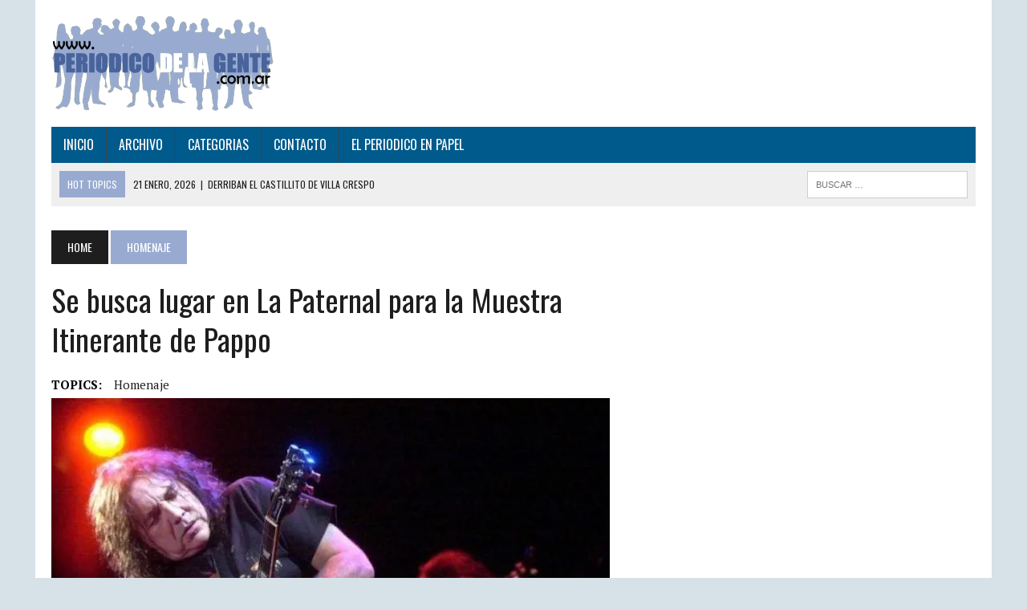

--- FILE ---
content_type: text/html; charset=UTF-8
request_url: http://www.periodicodelagente.com.ar/2018/11/se-busca-lugar-en-la-paternal-para-la-muestra-itinerante-de-pappo/
body_size: 13914
content:
<!DOCTYPE html>
<html class="no-js" lang="es">
<head>
<meta charset="UTF-8">
<meta name="viewport" content="width=device-width, initial-scale=1.0">
<link rel="profile" href="http://gmpg.org/xfn/11" />
<title>Se busca lugar en La Paternal para la Muestra Itinerante de Pappo</title>
<meta name='robots' content='max-image-preview:large' />
	<style>img:is([sizes="auto" i], [sizes^="auto," i]) { contain-intrinsic-size: 3000px 1500px }</style>
	<link rel='dns-prefetch' href='//stats.wp.com' />
<link rel='dns-prefetch' href='//fonts.googleapis.com' />
<link rel='dns-prefetch' href='//v0.wordpress.com' />
<link rel='preconnect' href='//i0.wp.com' />
<link rel='preconnect' href='//c0.wp.com' />
<link rel="alternate" type="application/rss+xml" title=" &raquo; Feed" href="https://www.periodicodelagente.com.ar/feed/" />
<link rel="alternate" type="application/rss+xml" title=" &raquo; Feed de los comentarios" href="https://www.periodicodelagente.com.ar/comments/feed/" />
<script type="text/javascript">
/* <![CDATA[ */
window._wpemojiSettings = {"baseUrl":"https:\/\/s.w.org\/images\/core\/emoji\/16.0.1\/72x72\/","ext":".png","svgUrl":"https:\/\/s.w.org\/images\/core\/emoji\/16.0.1\/svg\/","svgExt":".svg","source":{"concatemoji":"http:\/\/www.periodicodelagente.com.ar\/wp-includes\/js\/wp-emoji-release.min.js?ver=6.8.3"}};
/*! This file is auto-generated */
!function(s,n){var o,i,e;function c(e){try{var t={supportTests:e,timestamp:(new Date).valueOf()};sessionStorage.setItem(o,JSON.stringify(t))}catch(e){}}function p(e,t,n){e.clearRect(0,0,e.canvas.width,e.canvas.height),e.fillText(t,0,0);var t=new Uint32Array(e.getImageData(0,0,e.canvas.width,e.canvas.height).data),a=(e.clearRect(0,0,e.canvas.width,e.canvas.height),e.fillText(n,0,0),new Uint32Array(e.getImageData(0,0,e.canvas.width,e.canvas.height).data));return t.every(function(e,t){return e===a[t]})}function u(e,t){e.clearRect(0,0,e.canvas.width,e.canvas.height),e.fillText(t,0,0);for(var n=e.getImageData(16,16,1,1),a=0;a<n.data.length;a++)if(0!==n.data[a])return!1;return!0}function f(e,t,n,a){switch(t){case"flag":return n(e,"\ud83c\udff3\ufe0f\u200d\u26a7\ufe0f","\ud83c\udff3\ufe0f\u200b\u26a7\ufe0f")?!1:!n(e,"\ud83c\udde8\ud83c\uddf6","\ud83c\udde8\u200b\ud83c\uddf6")&&!n(e,"\ud83c\udff4\udb40\udc67\udb40\udc62\udb40\udc65\udb40\udc6e\udb40\udc67\udb40\udc7f","\ud83c\udff4\u200b\udb40\udc67\u200b\udb40\udc62\u200b\udb40\udc65\u200b\udb40\udc6e\u200b\udb40\udc67\u200b\udb40\udc7f");case"emoji":return!a(e,"\ud83e\udedf")}return!1}function g(e,t,n,a){var r="undefined"!=typeof WorkerGlobalScope&&self instanceof WorkerGlobalScope?new OffscreenCanvas(300,150):s.createElement("canvas"),o=r.getContext("2d",{willReadFrequently:!0}),i=(o.textBaseline="top",o.font="600 32px Arial",{});return e.forEach(function(e){i[e]=t(o,e,n,a)}),i}function t(e){var t=s.createElement("script");t.src=e,t.defer=!0,s.head.appendChild(t)}"undefined"!=typeof Promise&&(o="wpEmojiSettingsSupports",i=["flag","emoji"],n.supports={everything:!0,everythingExceptFlag:!0},e=new Promise(function(e){s.addEventListener("DOMContentLoaded",e,{once:!0})}),new Promise(function(t){var n=function(){try{var e=JSON.parse(sessionStorage.getItem(o));if("object"==typeof e&&"number"==typeof e.timestamp&&(new Date).valueOf()<e.timestamp+604800&&"object"==typeof e.supportTests)return e.supportTests}catch(e){}return null}();if(!n){if("undefined"!=typeof Worker&&"undefined"!=typeof OffscreenCanvas&&"undefined"!=typeof URL&&URL.createObjectURL&&"undefined"!=typeof Blob)try{var e="postMessage("+g.toString()+"("+[JSON.stringify(i),f.toString(),p.toString(),u.toString()].join(",")+"));",a=new Blob([e],{type:"text/javascript"}),r=new Worker(URL.createObjectURL(a),{name:"wpTestEmojiSupports"});return void(r.onmessage=function(e){c(n=e.data),r.terminate(),t(n)})}catch(e){}c(n=g(i,f,p,u))}t(n)}).then(function(e){for(var t in e)n.supports[t]=e[t],n.supports.everything=n.supports.everything&&n.supports[t],"flag"!==t&&(n.supports.everythingExceptFlag=n.supports.everythingExceptFlag&&n.supports[t]);n.supports.everythingExceptFlag=n.supports.everythingExceptFlag&&!n.supports.flag,n.DOMReady=!1,n.readyCallback=function(){n.DOMReady=!0}}).then(function(){return e}).then(function(){var e;n.supports.everything||(n.readyCallback(),(e=n.source||{}).concatemoji?t(e.concatemoji):e.wpemoji&&e.twemoji&&(t(e.twemoji),t(e.wpemoji)))}))}((window,document),window._wpemojiSettings);
/* ]]> */
</script>
<link rel='stylesheet' id='jetpack_related-posts-css' href='https://c0.wp.com/p/jetpack/15.4/modules/related-posts/related-posts.css' type='text/css' media='all' />
<style id='wp-emoji-styles-inline-css' type='text/css'>

	img.wp-smiley, img.emoji {
		display: inline !important;
		border: none !important;
		box-shadow: none !important;
		height: 1em !important;
		width: 1em !important;
		margin: 0 0.07em !important;
		vertical-align: -0.1em !important;
		background: none !important;
		padding: 0 !important;
	}
</style>
<link rel='stylesheet' id='wp-block-library-css' href='https://c0.wp.com/c/6.8.3/wp-includes/css/dist/block-library/style.min.css' type='text/css' media='all' />
<style id='classic-theme-styles-inline-css' type='text/css'>
/*! This file is auto-generated */
.wp-block-button__link{color:#fff;background-color:#32373c;border-radius:9999px;box-shadow:none;text-decoration:none;padding:calc(.667em + 2px) calc(1.333em + 2px);font-size:1.125em}.wp-block-file__button{background:#32373c;color:#fff;text-decoration:none}
</style>
<link rel='stylesheet' id='mediaelement-css' href='https://c0.wp.com/c/6.8.3/wp-includes/js/mediaelement/mediaelementplayer-legacy.min.css' type='text/css' media='all' />
<link rel='stylesheet' id='wp-mediaelement-css' href='https://c0.wp.com/c/6.8.3/wp-includes/js/mediaelement/wp-mediaelement.min.css' type='text/css' media='all' />
<style id='jetpack-sharing-buttons-style-inline-css' type='text/css'>
.jetpack-sharing-buttons__services-list{display:flex;flex-direction:row;flex-wrap:wrap;gap:0;list-style-type:none;margin:5px;padding:0}.jetpack-sharing-buttons__services-list.has-small-icon-size{font-size:12px}.jetpack-sharing-buttons__services-list.has-normal-icon-size{font-size:16px}.jetpack-sharing-buttons__services-list.has-large-icon-size{font-size:24px}.jetpack-sharing-buttons__services-list.has-huge-icon-size{font-size:36px}@media print{.jetpack-sharing-buttons__services-list{display:none!important}}.editor-styles-wrapper .wp-block-jetpack-sharing-buttons{gap:0;padding-inline-start:0}ul.jetpack-sharing-buttons__services-list.has-background{padding:1.25em 2.375em}
</style>
<style id='global-styles-inline-css' type='text/css'>
:root{--wp--preset--aspect-ratio--square: 1;--wp--preset--aspect-ratio--4-3: 4/3;--wp--preset--aspect-ratio--3-4: 3/4;--wp--preset--aspect-ratio--3-2: 3/2;--wp--preset--aspect-ratio--2-3: 2/3;--wp--preset--aspect-ratio--16-9: 16/9;--wp--preset--aspect-ratio--9-16: 9/16;--wp--preset--color--black: #000000;--wp--preset--color--cyan-bluish-gray: #abb8c3;--wp--preset--color--white: #ffffff;--wp--preset--color--pale-pink: #f78da7;--wp--preset--color--vivid-red: #cf2e2e;--wp--preset--color--luminous-vivid-orange: #ff6900;--wp--preset--color--luminous-vivid-amber: #fcb900;--wp--preset--color--light-green-cyan: #7bdcb5;--wp--preset--color--vivid-green-cyan: #00d084;--wp--preset--color--pale-cyan-blue: #8ed1fc;--wp--preset--color--vivid-cyan-blue: #0693e3;--wp--preset--color--vivid-purple: #9b51e0;--wp--preset--gradient--vivid-cyan-blue-to-vivid-purple: linear-gradient(135deg,rgba(6,147,227,1) 0%,rgb(155,81,224) 100%);--wp--preset--gradient--light-green-cyan-to-vivid-green-cyan: linear-gradient(135deg,rgb(122,220,180) 0%,rgb(0,208,130) 100%);--wp--preset--gradient--luminous-vivid-amber-to-luminous-vivid-orange: linear-gradient(135deg,rgba(252,185,0,1) 0%,rgba(255,105,0,1) 100%);--wp--preset--gradient--luminous-vivid-orange-to-vivid-red: linear-gradient(135deg,rgba(255,105,0,1) 0%,rgb(207,46,46) 100%);--wp--preset--gradient--very-light-gray-to-cyan-bluish-gray: linear-gradient(135deg,rgb(238,238,238) 0%,rgb(169,184,195) 100%);--wp--preset--gradient--cool-to-warm-spectrum: linear-gradient(135deg,rgb(74,234,220) 0%,rgb(151,120,209) 20%,rgb(207,42,186) 40%,rgb(238,44,130) 60%,rgb(251,105,98) 80%,rgb(254,248,76) 100%);--wp--preset--gradient--blush-light-purple: linear-gradient(135deg,rgb(255,206,236) 0%,rgb(152,150,240) 100%);--wp--preset--gradient--blush-bordeaux: linear-gradient(135deg,rgb(254,205,165) 0%,rgb(254,45,45) 50%,rgb(107,0,62) 100%);--wp--preset--gradient--luminous-dusk: linear-gradient(135deg,rgb(255,203,112) 0%,rgb(199,81,192) 50%,rgb(65,88,208) 100%);--wp--preset--gradient--pale-ocean: linear-gradient(135deg,rgb(255,245,203) 0%,rgb(182,227,212) 50%,rgb(51,167,181) 100%);--wp--preset--gradient--electric-grass: linear-gradient(135deg,rgb(202,248,128) 0%,rgb(113,206,126) 100%);--wp--preset--gradient--midnight: linear-gradient(135deg,rgb(2,3,129) 0%,rgb(40,116,252) 100%);--wp--preset--font-size--small: 13px;--wp--preset--font-size--medium: 20px;--wp--preset--font-size--large: 36px;--wp--preset--font-size--x-large: 42px;--wp--preset--spacing--20: 0.44rem;--wp--preset--spacing--30: 0.67rem;--wp--preset--spacing--40: 1rem;--wp--preset--spacing--50: 1.5rem;--wp--preset--spacing--60: 2.25rem;--wp--preset--spacing--70: 3.38rem;--wp--preset--spacing--80: 5.06rem;--wp--preset--shadow--natural: 6px 6px 9px rgba(0, 0, 0, 0.2);--wp--preset--shadow--deep: 12px 12px 50px rgba(0, 0, 0, 0.4);--wp--preset--shadow--sharp: 6px 6px 0px rgba(0, 0, 0, 0.2);--wp--preset--shadow--outlined: 6px 6px 0px -3px rgba(255, 255, 255, 1), 6px 6px rgba(0, 0, 0, 1);--wp--preset--shadow--crisp: 6px 6px 0px rgba(0, 0, 0, 1);}:where(.is-layout-flex){gap: 0.5em;}:where(.is-layout-grid){gap: 0.5em;}body .is-layout-flex{display: flex;}.is-layout-flex{flex-wrap: wrap;align-items: center;}.is-layout-flex > :is(*, div){margin: 0;}body .is-layout-grid{display: grid;}.is-layout-grid > :is(*, div){margin: 0;}:where(.wp-block-columns.is-layout-flex){gap: 2em;}:where(.wp-block-columns.is-layout-grid){gap: 2em;}:where(.wp-block-post-template.is-layout-flex){gap: 1.25em;}:where(.wp-block-post-template.is-layout-grid){gap: 1.25em;}.has-black-color{color: var(--wp--preset--color--black) !important;}.has-cyan-bluish-gray-color{color: var(--wp--preset--color--cyan-bluish-gray) !important;}.has-white-color{color: var(--wp--preset--color--white) !important;}.has-pale-pink-color{color: var(--wp--preset--color--pale-pink) !important;}.has-vivid-red-color{color: var(--wp--preset--color--vivid-red) !important;}.has-luminous-vivid-orange-color{color: var(--wp--preset--color--luminous-vivid-orange) !important;}.has-luminous-vivid-amber-color{color: var(--wp--preset--color--luminous-vivid-amber) !important;}.has-light-green-cyan-color{color: var(--wp--preset--color--light-green-cyan) !important;}.has-vivid-green-cyan-color{color: var(--wp--preset--color--vivid-green-cyan) !important;}.has-pale-cyan-blue-color{color: var(--wp--preset--color--pale-cyan-blue) !important;}.has-vivid-cyan-blue-color{color: var(--wp--preset--color--vivid-cyan-blue) !important;}.has-vivid-purple-color{color: var(--wp--preset--color--vivid-purple) !important;}.has-black-background-color{background-color: var(--wp--preset--color--black) !important;}.has-cyan-bluish-gray-background-color{background-color: var(--wp--preset--color--cyan-bluish-gray) !important;}.has-white-background-color{background-color: var(--wp--preset--color--white) !important;}.has-pale-pink-background-color{background-color: var(--wp--preset--color--pale-pink) !important;}.has-vivid-red-background-color{background-color: var(--wp--preset--color--vivid-red) !important;}.has-luminous-vivid-orange-background-color{background-color: var(--wp--preset--color--luminous-vivid-orange) !important;}.has-luminous-vivid-amber-background-color{background-color: var(--wp--preset--color--luminous-vivid-amber) !important;}.has-light-green-cyan-background-color{background-color: var(--wp--preset--color--light-green-cyan) !important;}.has-vivid-green-cyan-background-color{background-color: var(--wp--preset--color--vivid-green-cyan) !important;}.has-pale-cyan-blue-background-color{background-color: var(--wp--preset--color--pale-cyan-blue) !important;}.has-vivid-cyan-blue-background-color{background-color: var(--wp--preset--color--vivid-cyan-blue) !important;}.has-vivid-purple-background-color{background-color: var(--wp--preset--color--vivid-purple) !important;}.has-black-border-color{border-color: var(--wp--preset--color--black) !important;}.has-cyan-bluish-gray-border-color{border-color: var(--wp--preset--color--cyan-bluish-gray) !important;}.has-white-border-color{border-color: var(--wp--preset--color--white) !important;}.has-pale-pink-border-color{border-color: var(--wp--preset--color--pale-pink) !important;}.has-vivid-red-border-color{border-color: var(--wp--preset--color--vivid-red) !important;}.has-luminous-vivid-orange-border-color{border-color: var(--wp--preset--color--luminous-vivid-orange) !important;}.has-luminous-vivid-amber-border-color{border-color: var(--wp--preset--color--luminous-vivid-amber) !important;}.has-light-green-cyan-border-color{border-color: var(--wp--preset--color--light-green-cyan) !important;}.has-vivid-green-cyan-border-color{border-color: var(--wp--preset--color--vivid-green-cyan) !important;}.has-pale-cyan-blue-border-color{border-color: var(--wp--preset--color--pale-cyan-blue) !important;}.has-vivid-cyan-blue-border-color{border-color: var(--wp--preset--color--vivid-cyan-blue) !important;}.has-vivid-purple-border-color{border-color: var(--wp--preset--color--vivid-purple) !important;}.has-vivid-cyan-blue-to-vivid-purple-gradient-background{background: var(--wp--preset--gradient--vivid-cyan-blue-to-vivid-purple) !important;}.has-light-green-cyan-to-vivid-green-cyan-gradient-background{background: var(--wp--preset--gradient--light-green-cyan-to-vivid-green-cyan) !important;}.has-luminous-vivid-amber-to-luminous-vivid-orange-gradient-background{background: var(--wp--preset--gradient--luminous-vivid-amber-to-luminous-vivid-orange) !important;}.has-luminous-vivid-orange-to-vivid-red-gradient-background{background: var(--wp--preset--gradient--luminous-vivid-orange-to-vivid-red) !important;}.has-very-light-gray-to-cyan-bluish-gray-gradient-background{background: var(--wp--preset--gradient--very-light-gray-to-cyan-bluish-gray) !important;}.has-cool-to-warm-spectrum-gradient-background{background: var(--wp--preset--gradient--cool-to-warm-spectrum) !important;}.has-blush-light-purple-gradient-background{background: var(--wp--preset--gradient--blush-light-purple) !important;}.has-blush-bordeaux-gradient-background{background: var(--wp--preset--gradient--blush-bordeaux) !important;}.has-luminous-dusk-gradient-background{background: var(--wp--preset--gradient--luminous-dusk) !important;}.has-pale-ocean-gradient-background{background: var(--wp--preset--gradient--pale-ocean) !important;}.has-electric-grass-gradient-background{background: var(--wp--preset--gradient--electric-grass) !important;}.has-midnight-gradient-background{background: var(--wp--preset--gradient--midnight) !important;}.has-small-font-size{font-size: var(--wp--preset--font-size--small) !important;}.has-medium-font-size{font-size: var(--wp--preset--font-size--medium) !important;}.has-large-font-size{font-size: var(--wp--preset--font-size--large) !important;}.has-x-large-font-size{font-size: var(--wp--preset--font-size--x-large) !important;}
:where(.wp-block-post-template.is-layout-flex){gap: 1.25em;}:where(.wp-block-post-template.is-layout-grid){gap: 1.25em;}
:where(.wp-block-columns.is-layout-flex){gap: 2em;}:where(.wp-block-columns.is-layout-grid){gap: 2em;}
:root :where(.wp-block-pullquote){font-size: 1.5em;line-height: 1.6;}
</style>
<link rel='stylesheet' id='sow-image-default-8b5b6f678277-css' href='http://www.periodicodelagente.com.ar/wp-content/uploads/siteorigin-widgets/sow-image-default-8b5b6f678277.css?ver=6.8.3' type='text/css' media='all' />
<link rel='stylesheet' id='sow-image-default-e8513d21b1d5-css' href='http://www.periodicodelagente.com.ar/wp-content/uploads/siteorigin-widgets/sow-image-default-e8513d21b1d5.css?ver=6.8.3' type='text/css' media='all' />
<link rel='stylesheet' id='sow-image-default-113ccd71f3e6-css' href='http://www.periodicodelagente.com.ar/wp-content/uploads/siteorigin-widgets/sow-image-default-113ccd71f3e6.css?ver=6.8.3' type='text/css' media='all' />
<link rel='stylesheet' id='mh-style-css' href='http://www.periodicodelagente.com.ar/wp-content/themes/mh-newsdesk/style.css?ver=1.5.5' type='text/css' media='all' />
<link rel='stylesheet' id='mh-font-awesome-css' href='http://www.periodicodelagente.com.ar/wp-content/themes/mh-newsdesk/includes/font-awesome.min.css' type='text/css' media='all' />
<link rel='stylesheet' id='mh-google-fonts-css' href='https://fonts.googleapis.com/css?family=PT+Serif:300,400,400italic,600,700%7cOswald:300,400,400italic,600,700' type='text/css' media='all' />
<script type="text/javascript" id="jetpack_related-posts-js-extra">
/* <![CDATA[ */
var related_posts_js_options = {"post_heading":"h4"};
/* ]]> */
</script>
<script type="text/javascript" src="https://c0.wp.com/p/jetpack/15.4/_inc/build/related-posts/related-posts.min.js" id="jetpack_related-posts-js"></script>
<script type="text/javascript" src="https://c0.wp.com/c/6.8.3/wp-includes/js/tinymce/tinymce.min.js" id="wp-tinymce-root-js"></script>
<script type="text/javascript" src="https://c0.wp.com/c/6.8.3/wp-includes/js/tinymce/plugins/compat3x/plugin.min.js" id="wp-tinymce-js"></script>
<script type="text/javascript" src="https://c0.wp.com/c/6.8.3/wp-includes/js/jquery/jquery.min.js" id="jquery-core-js"></script>
<script type="text/javascript" src="https://c0.wp.com/c/6.8.3/wp-includes/js/jquery/jquery-migrate.min.js" id="jquery-migrate-js"></script>
<script type="text/javascript" src="http://www.periodicodelagente.com.ar/wp-content/themes/mh-newsdesk/js/scripts.js?ver=6.8.3" id="mh-scripts-js"></script>
<link rel="https://api.w.org/" href="https://www.periodicodelagente.com.ar/wp-json/" /><link rel="alternate" title="JSON" type="application/json" href="https://www.periodicodelagente.com.ar/wp-json/wp/v2/posts/1630" /><link rel="EditURI" type="application/rsd+xml" title="RSD" href="https://www.periodicodelagente.com.ar/xmlrpc.php?rsd" />
<meta name="generator" content="WordPress 6.8.3" />
<link rel="canonical" href="https://www.periodicodelagente.com.ar/2018/11/se-busca-lugar-en-la-paternal-para-la-muestra-itinerante-de-pappo/" />
<link rel='shortlink' href='https://wp.me/p9rx8W-qi' />
<link rel="alternate" title="oEmbed (JSON)" type="application/json+oembed" href="https://www.periodicodelagente.com.ar/wp-json/oembed/1.0/embed?url=https%3A%2F%2Fwww.periodicodelagente.com.ar%2F2018%2F11%2Fse-busca-lugar-en-la-paternal-para-la-muestra-itinerante-de-pappo%2F" />
<link rel="alternate" title="oEmbed (XML)" type="text/xml+oembed" href="https://www.periodicodelagente.com.ar/wp-json/oembed/1.0/embed?url=https%3A%2F%2Fwww.periodicodelagente.com.ar%2F2018%2F11%2Fse-busca-lugar-en-la-paternal-para-la-muestra-itinerante-de-pappo%2F&#038;format=xml" />
	<style>img#wpstats{display:none}</style>
			<style type="text/css">
    	    		.social-nav a:hover, .logo-title, .entry-content a, a:hover, .entry-meta .entry-meta-author, .entry-meta a, .comment-info, blockquote, .pagination a:hover .pagelink { color: #98aad0; }
			.main-nav li:hover, .slicknav_menu, .ticker-title, .breadcrumb a, .breadcrumb .bc-text, .button span, .widget-title span, input[type=submit], table th, .comment-section-title .comment-count, #cancel-comment-reply-link:hover, .pagination .current, .pagination .pagelink { background: #98aad0; }
			blockquote, input[type=text]:hover, input[type=email]:hover, input[type=tel]:hover, input[type=url]:hover, textarea:hover { border-color: #98aad0; }
    	    	    				.main-nav, .main-nav ul li:hover > ul, .mh-footer { background: #005a8c; }
    	    	    	    		</style>
    <!--[if lt IE 9]>
<script src="http://www.periodicodelagente.com.ar/wp-content/themes/mh-newsdesk/js/css3-mediaqueries.js"></script>
<![endif]-->
<style type="text/css" id="custom-background-css">
body.custom-background { background-color: #d7e1e8; }
</style>
	<link rel="icon" href="https://i0.wp.com/www.periodicodelagente.com.ar/wp-content/uploads/2017/12/icono.jpg?fit=32%2C32&#038;ssl=1" sizes="32x32" />
<link rel="icon" href="https://i0.wp.com/www.periodicodelagente.com.ar/wp-content/uploads/2017/12/icono.jpg?fit=78%2C78&#038;ssl=1" sizes="192x192" />
<link rel="apple-touch-icon" href="https://i0.wp.com/www.periodicodelagente.com.ar/wp-content/uploads/2017/12/icono.jpg?fit=78%2C78&#038;ssl=1" />
<meta name="msapplication-TileImage" content="https://i0.wp.com/www.periodicodelagente.com.ar/wp-content/uploads/2017/12/icono.jpg?fit=78%2C78&#038;ssl=1" />
</head>
<body class="wp-singular post-template-default single single-post postid-1630 single-format-standard custom-background wp-theme-mh-newsdesk mh-right-sb mh-loop-layout1" itemscope="itemscope" itemtype="http://schema.org/WebPage">
<div id="mh-wrapper">
<header class="mh-header" itemscope="itemscope" itemtype="http://schema.org/WPHeader">
	<div class="header-wrap clearfix">
				<div class="mh-col mh-1-3 header-logo-full">
			<a href="https://www.periodicodelagente.com.ar/" title="" rel="home">
<div class="logo-wrap" role="banner">
<img src="http://www.periodicodelagente.com.ar/wp-content/uploads/2023/02/logo.gif" height="118" width="278" alt="" />
</div>
</a>
		</div>
			</div>
	<div class="header-menu clearfix">
		<nav class="main-nav clearfix" itemscope="itemscope" itemtype="http://schema.org/SiteNavigationElement">
			<div class="menu-_principal-container"><ul id="menu-_principal" class="menu"><li id="menu-item-245" class="menu-item menu-item-type-custom menu-item-object-custom menu-item-245"><a href="http://www.periodicodelagente.com.ar">INICIO</a></li>
<li id="menu-item-248" class="menu-item menu-item-type-custom menu-item-object-custom menu-item-has-children menu-item-248"><a href="#">ARCHIVO</a>
<ul class="sub-menu">
	<li id="menu-item-853" class="menu-item menu-item-type-custom menu-item-object-custom menu-item-853"><a href="https://www.periodicodelagente.com.ar/2018/">2018</a></li>
	<li id="menu-item-1898" class="menu-item menu-item-type-custom menu-item-object-custom menu-item-1898"><a href="https://www.periodicodelagente.com.ar/2019/">2019</a></li>
	<li id="menu-item-5432" class="menu-item menu-item-type-custom menu-item-object-custom menu-item-5432"><a href="https://www.periodicodelagente.com.ar/2020/">2020</a></li>
	<li id="menu-item-5433" class="menu-item menu-item-type-custom menu-item-object-custom menu-item-5433"><a href="https://www.periodicodelagente.com.ar/2021/">2021</a></li>
	<li id="menu-item-5434" class="menu-item menu-item-type-custom menu-item-object-custom menu-item-5434"><a href="https://www.periodicodelagente.com.ar/2022/">2022</a></li>
	<li id="menu-item-5435" class="menu-item menu-item-type-custom menu-item-object-custom menu-item-5435"><a href="https://www.periodicodelagente.com.ar/2023/">2023</a></li>
</ul>
</li>
<li id="menu-item-247" class="menu-item menu-item-type-custom menu-item-object-custom menu-item-247"><a href="#">CATEGORIAS</a></li>
<li id="menu-item-246" class="menu-item menu-item-type-post_type menu-item-object-page menu-item-246"><a href="https://www.periodicodelagente.com.ar/contact/">CONTACTO</a></li>
<li id="menu-item-249" class="menu-item menu-item-type-custom menu-item-object-custom menu-item-249"><a href="https://www.periodicodelagente.com.ar/wp-content/uploads/2023/02/PERIODICO344.pdf">EL PERIODICO EN PAPEL</a></li>
</ul></div>		</nav>
		<div class="header-sub clearfix">
							<div id="ticker" class="news-ticker mh-col mh-2-3 clearfix">
			<span class="ticker-title">
			Hot Topics		</span>
		<ul class="ticker-content">			<li class="ticker-item">
				<a class="ticker-item-link" href="https://www.periodicodelagente.com.ar/2026/01/derriban-el-castillito-de-villa-crespo/" title="Derriban el castillito de Villa Crespo">
					<span class="ticker-item-date">21 enero, 2026</span>
					<span class="ticker-item-separator">|</span>
					<span class="ticker-item-title">Derriban el castillito de Villa Crespo</span>
				</a>
			</li>			<li class="ticker-item">
				<a class="ticker-item-link" href="https://www.periodicodelagente.com.ar/2026/01/el-gcba-avanza-en-la-recuperacion-de-espacios-escolares-emblematicos/" title="El GCBA avanza en la recuperación de espacios escolares emblemáticos">
					<span class="ticker-item-date">20 enero, 2026</span>
					<span class="ticker-item-separator">|</span>
					<span class="ticker-item-title">El GCBA avanza en la recuperación de espacios escolares emblemáticos</span>
				</a>
			</li>			<li class="ticker-item">
				<a class="ticker-item-link" href="https://www.periodicodelagente.com.ar/2026/01/la-torre-monumental-abre-su-mirador-para-visitarlo-bajo-la-luz-de-la-luna/" title="La Torre Monumental abre su mirador para visitarlo bajo la luz de la luna">
					<span class="ticker-item-date">19 enero, 2026</span>
					<span class="ticker-item-separator">|</span>
					<span class="ticker-item-title">La Torre Monumental abre su mirador para visitarlo bajo la luz de la luna</span>
				</a>
			</li>			<li class="ticker-item">
				<a class="ticker-item-link" href="https://www.periodicodelagente.com.ar/2026/01/la-ciudad-realizara-el-doble-de-obras-escolares-que-el-verano-pasado/" title="La Ciudad realizará el doble de obras escolares que el verano pasado">
					<span class="ticker-item-date">14 enero, 2026</span>
					<span class="ticker-item-separator">|</span>
					<span class="ticker-item-title">La Ciudad realizará el doble de obras escolares que el verano pasado</span>
				</a>
			</li>			<li class="ticker-item">
				<a class="ticker-item-link" href="https://www.periodicodelagente.com.ar/2026/01/la-inflacion-en-la-ciudad-fue-del-27-durante-diciembre-y-acumulo-un-318-anual/" title="La inflación en la Ciudad fue del 2,7% durante diciembre y acumuló un 31,8% anual">
					<span class="ticker-item-date">13 enero, 2026</span>
					<span class="ticker-item-separator">|</span>
					<span class="ticker-item-title">La inflación en la Ciudad fue del 2,7% durante diciembre y acumuló un 31,8% anual</span>
				</a>
			</li>	</ul>
</div>						<aside class="mh-col mh-1-3 header-search">
				<form role="search" method="get" class="search-form" action="https://www.periodicodelagente.com.ar/">
				<label>
					<span class="screen-reader-text">Buscar:</span>
					<input type="search" class="search-field" placeholder="Buscar &hellip;" value="" name="s" />
				</label>
				<input type="submit" class="search-submit" value="Buscar" />
			</form>			</aside>
		</div>
	</div>
</header><div class="mh-section mh-group">
	<div id="main-content" class="mh-content" role="main" itemprop="mainContentOfPage"><nav class="breadcrumb" itemscope itemtype="http://schema.org/BreadcrumbList"><span itemprop="itemListElement" itemscope itemtype="http://schema.org/ListItem"><a href="https://www.periodicodelagente.com.ar" itemprop="item" class="bc-home"><span itemprop="name">Home</span></a><meta itemprop="position" content="1" /></span> <span itemprop="itemListElement" itemscope itemtype="http://schema.org/ListItem"><a href="https://www.periodicodelagente.com.ar/category/homenaje/" itemprop="item"><span itemprop="name">Homenaje</span></a><meta itemprop="position" content="2" /></span></nav>
<article id="post-1630" class="post-1630 post type-post status-publish format-standard has-post-thumbnail hentry category-homenaje tag-homenaje">
	<header class="entry-header clearfix">
		<h1 class="entry-title">
			Se busca lugar en La Paternal para la Muestra Itinerante de Pappo		</h1><div class="entry-tags clearfix"><span>TOPICS:</span><a href="https://www.periodicodelagente.com.ar/tag/homenaje/" rel="tag">homenaje</a></div>	</header>
<div class="entry-thumbnail">
<img width="696" height="437" src="https://i0.wp.com/www.periodicodelagente.com.ar/wp-content/uploads/2018/11/homenaje-e1542800524492.jpg?resize=696%2C437&amp;ssl=1" class="attachment-content-single size-content-single wp-post-image" alt="" decoding="async" fetchpriority="high" data-attachment-id="1632" data-permalink="https://www.periodicodelagente.com.ar/2018/11/se-busca-lugar-en-la-paternal-para-la-muestra-itinerante-de-pappo/homenaje-6/" data-orig-file="https://i0.wp.com/www.periodicodelagente.com.ar/wp-content/uploads/2018/11/homenaje-e1542800524492.jpg?fit=696%2C464&amp;ssl=1" data-orig-size="696,464" data-comments-opened="0" data-image-meta="{&quot;aperture&quot;:&quot;0&quot;,&quot;credit&quot;:&quot;&quot;,&quot;camera&quot;:&quot;&quot;,&quot;caption&quot;:&quot;&quot;,&quot;created_timestamp&quot;:&quot;0&quot;,&quot;copyright&quot;:&quot;&quot;,&quot;focal_length&quot;:&quot;0&quot;,&quot;iso&quot;:&quot;0&quot;,&quot;shutter_speed&quot;:&quot;0&quot;,&quot;title&quot;:&quot;&quot;,&quot;orientation&quot;:&quot;0&quot;}" data-image-title="homenaje" data-image-description="" data-image-caption="" data-medium-file="https://i0.wp.com/www.periodicodelagente.com.ar/wp-content/uploads/2018/11/homenaje-e1542800524492.jpg?fit=300%2C200&amp;ssl=1" data-large-file="https://i0.wp.com/www.periodicodelagente.com.ar/wp-content/uploads/2018/11/homenaje-e1542800524492.jpg?fit=696%2C464&amp;ssl=1" /></div>
<p class="entry-meta">
<span class="entry-meta-author vcard author">Posted By: <a class="fn" href="https://www.periodicodelagente.com.ar/author/periodico/">Periódico de la Gente</a></span>
<span class="entry-meta-date updated">21 noviembre, 2018</span>
</p>
	<div class="entry-content clearfix">
		<p><em><strong>Guitarras, fotos, autos, motos y una lancha: el hijo de Pappo prepara el museo.</strong></em></p>
<p><strong>Luciano Napolitano</strong>, hijo del músico <strong>Norberto “Pappo” Napolitano</strong>, presentó el primer boceto de lo que será la <strong>Muestra Itinerante de Pappo </strong>en un stand de la <strong>Muestra de la Música </strong>que se celebró a principios de noviembre en <strong>La Rural.</strong></p>
<p>Si bien no hay lugar ni fecha confirmados, tanto <strong>Napolitano </strong>como su mánager, <strong>Javier Dallasta</strong>, quién también trabaja en la curaduría del futuro museo, se mostraron optimistas en poder inaugurar la muestra en los primeros meses de 2019 en el barrio <strong>La Paternal </strong>como sede principal y a la espera de poder también llevar esta muestra a otras ciudades.</p>
<p>En la iniciativa presentada en La Rural se exhibieron algunas de las pertenencias personales del músico como su <strong>guitarra Kramer Baretta II blanca</strong>; su agenda telefónica con los números de <strong>B. B. King y de John Lee Hooker</strong>, entre otros; y la <strong>Harley Davidson Sportster 1200 negra </strong>con la que falleció en un accidente en 2005.</p>
<p><em>“La idea surgió hace varios años, cuando quedaron en mis manos los objetos que pertenecieron a mi viejo y decidí que antes de tenerlos guardados y los agarre la humedad, era mejor que la gente pudiera apreciarlos»,</em> declaró <strong>Luciano Napolitano </strong>a la revista Rolling Stone.</p>
<p><img data-recalc-dims="1" decoding="async" data-attachment-id="1631" data-permalink="https://www.periodicodelagente.com.ar/2018/11/se-busca-lugar-en-la-paternal-para-la-muestra-itinerante-de-pappo/homenaje2-6/" data-orig-file="https://i0.wp.com/www.periodicodelagente.com.ar/wp-content/uploads/2018/11/homenaje2-e1542800497413.jpg?fit=696%2C334&amp;ssl=1" data-orig-size="696,334" data-comments-opened="0" data-image-meta="{&quot;aperture&quot;:&quot;0&quot;,&quot;credit&quot;:&quot;&quot;,&quot;camera&quot;:&quot;&quot;,&quot;caption&quot;:&quot;&quot;,&quot;created_timestamp&quot;:&quot;0&quot;,&quot;copyright&quot;:&quot;&quot;,&quot;focal_length&quot;:&quot;0&quot;,&quot;iso&quot;:&quot;0&quot;,&quot;shutter_speed&quot;:&quot;0&quot;,&quot;title&quot;:&quot;&quot;,&quot;orientation&quot;:&quot;0&quot;}" data-image-title="homenaje2" data-image-description="" data-image-caption="" data-medium-file="https://i0.wp.com/www.periodicodelagente.com.ar/wp-content/uploads/2018/11/homenaje2-e1542800497413.jpg?fit=300%2C144&amp;ssl=1" data-large-file="https://i0.wp.com/www.periodicodelagente.com.ar/wp-content/uploads/2018/11/homenaje2-e1542800497413.jpg?fit=696%2C334&amp;ssl=1" class="alignnone size-full wp-image-1631" src="https://i0.wp.com/www.periodicodelagente.com.ar/wp-content/uploads/2018/11/homenaje2-e1542800497413.jpg?resize=696%2C334" alt="" width="696" height="334" srcset="https://i0.wp.com/www.periodicodelagente.com.ar/wp-content/uploads/2018/11/homenaje2-e1542800497413.jpg?w=696&amp;ssl=1 696w, https://i0.wp.com/www.periodicodelagente.com.ar/wp-content/uploads/2018/11/homenaje2-e1542800497413.jpg?resize=300%2C144&amp;ssl=1 300w" sizes="(max-width: 696px) 100vw, 696px" /></p>
<p><em>“Hace un año que estamos dando vuelta con esto para poder llevarlo por todo el país»</em>, dice <strong>Dallasta</strong>. “<em>Tenemos un montón de cosas: equipos, consolas, vehículos, instrumentos y más de 4.000 fotos. Pero no es cuestión de colgar imágenes y poner un par de cosas, sino de darle una ambientación para que el público se sorprenda. Hasta ahora no hay una muestra desde el rock and roll para reivindicar el rock nacional”.</em></p>
<p>Otros de los objetos del <strong>Carpo</strong> que se exhibirán son los <strong>cabezales Rivera </strong>que usaba en la época de <strong>Riff, </strong>el <strong>amplificador Marshall </strong>que usaba con <strong>Pappo´s Blues</strong>, la afeitadora, manuscritos con letras de canciones, el<strong> micro Scania 112 </strong>que manejaba en las giras, su campera de cuero con cierres, la <strong>consola Tascam</strong> en la que grababa, el bookazine de Pappo publicado por Rolling Stone en 2015 y la <strong>Chevy SS negra </strong>destartalada que compró “<em>en repudio a los Fiat Uno que por las noches corrían picadas en la avenida Juan B. Justo”.</em></p>
<p><em>“No es la Chevy con la que corrió ni la Malibú 230 que usamos toda la familia”, </em>aclara <strong>Luciano</strong>. “<em>Este es un auto que trajimos de Rosario con la idea de prepararlo para correr, pero en un momento abandonó el proyecto y después que falleció decidí terminarlo para cumplir con lo que él quería: romperle el culo a los Fiat Uno que corrían picadas”.</em></p>
<p><em>“Para exhibir sólo los vehículos necesitamos 500 metros cuadrados”,</em> dice <strong>Dallasta. “</strong><em>La idea es adaptarlo al espacio que tengamos”. </em>Junto a la <strong>Chevy </strong>estará también la lancha y el <strong>Chevrolet Astra </strong>que manejó hasta los últimos días.</p>
<p>Además, habrá un espacio dedicado a su música en el que se podrá recorrer toda la discografía y escuchar los demos con canciones inéditas que registró en un pequeño grabador de periodista. “<em>Algunos temas los voy a dejar así como están, con el sonido de la televisión o los ladridos del perro de fondo”, </em>dice <strong>Luciano</strong>, que también planea grabar esos temas con amigos como <strong>Gustavo “Chizzo” Nápoli, Andrés Calamaro, Alejandro Medina </strong>y donar las regalías al <strong>Hospital de Niños Garrahan. “</strong><em>Mi viejo era una persona común y corriente, pero estaba tocado con la varita mágica para hacer música y compartirla con la gente.”</em></p>
<p>Mientras analizan propuestas para llevar la muestra itinerante a distintas ciudades, avanzan en paralelo las conversaciones para contar con un lugar fijo en <strong>La Paternal </strong>en el que se puedan exhibir las pertenencias. “<em>Quiero que esto sea algo popular y familiar, que el que no tenga un mango pueda entrar igual y que el que sea millonario no pueda comprar nada”</em>, cierra <strong>Luciano.</strong></p>

<div id='jp-relatedposts' class='jp-relatedposts' >
	
</div>	</div>
	</article><nav class="post-nav-wrap" itemscope="itemscope" itemtype="http://schema.org/SiteNavigationElement">
<ul class="post-nav clearfix">
<li class="post-nav-prev">
<a href="https://www.periodicodelagente.com.ar/2018/11/comienzan-a-florecer-los-jacarandas-en-la-ciudad/" rel="prev"><i class="fa fa-chevron-left"></i>Previous post</a></li>
<li class="post-nav-next">
<a href="https://www.periodicodelagente.com.ar/2018/11/el-pro-defiende-a-felipe-miguel-ante-las-criticas-opositoras/" rel="next">Next post<i class="fa fa-chevron-right"></i></a></li>
</ul>
</nav>
		<h4 class="widget-title related-content-title">
			<span>Related Articles</span>
		</h4>
		<div class="related-content clearfix"><article class="mh-col mh-1-4 content-grid post-1805 post type-post status-publish format-standard has-post-thumbnail hentry category-homenaje tag-homenaje">
	<div class="content-thumb content-grid-thumb">
		<a href="https://www.periodicodelagente.com.ar/2019/01/jose-osvaldo-casas-fue-declarado-ciudadano-ilustre-por-la-legislatura/" title="José Osvaldo Casás, fue declarado “Ciudadano Ilustre” por la Legislatura"><img width="180" height="101" src="https://i0.wp.com/www.periodicodelagente.com.ar/wp-content/uploads/2019/01/homenaje2-e1548772586265.jpg?resize=180%2C101&amp;ssl=1" class="attachment-content-grid size-content-grid wp-post-image" alt="" decoding="async" srcset="https://i0.wp.com/www.periodicodelagente.com.ar/wp-content/uploads/2019/01/homenaje2-e1548772586265.jpg?resize=696%2C385&amp;ssl=1 696w, https://i0.wp.com/www.periodicodelagente.com.ar/wp-content/uploads/2019/01/homenaje2-e1548772586265.jpg?zoom=2&amp;resize=180%2C101&amp;ssl=1 360w, https://i0.wp.com/www.periodicodelagente.com.ar/wp-content/uploads/2019/01/homenaje2-e1548772586265.jpg?zoom=3&amp;resize=180%2C101&amp;ssl=1 540w" sizes="(max-width: 180px) 100vw, 180px" data-attachment-id="1806" data-permalink="https://www.periodicodelagente.com.ar/2019/01/jose-osvaldo-casas-fue-declarado-ciudadano-ilustre-por-la-legislatura/homenaje2-8/" data-orig-file="https://i0.wp.com/www.periodicodelagente.com.ar/wp-content/uploads/2019/01/homenaje2-e1548772586265.jpg?fit=696%2C464&amp;ssl=1" data-orig-size="696,464" data-comments-opened="0" data-image-meta="{&quot;aperture&quot;:&quot;0&quot;,&quot;credit&quot;:&quot;&quot;,&quot;camera&quot;:&quot;&quot;,&quot;caption&quot;:&quot;&quot;,&quot;created_timestamp&quot;:&quot;0&quot;,&quot;copyright&quot;:&quot;&quot;,&quot;focal_length&quot;:&quot;0&quot;,&quot;iso&quot;:&quot;0&quot;,&quot;shutter_speed&quot;:&quot;0&quot;,&quot;title&quot;:&quot;&quot;,&quot;orientation&quot;:&quot;0&quot;}" data-image-title="homenaje2" data-image-description="" data-image-caption="" data-medium-file="https://i0.wp.com/www.periodicodelagente.com.ar/wp-content/uploads/2019/01/homenaje2-e1548772586265.jpg?fit=300%2C200&amp;ssl=1" data-large-file="https://i0.wp.com/www.periodicodelagente.com.ar/wp-content/uploads/2019/01/homenaje2-e1548772586265.jpg?fit=1024%2C683&amp;ssl=1" />		</a>
	</div>
			<p class="entry-meta">
			<span><a href="https://www.periodicodelagente.com.ar/category/homenaje/" rel="category tag">Homenaje</a></span>
		</p>
		<h3 class="entry-title content-grid-title">
		<a href="https://www.periodicodelagente.com.ar/2019/01/jose-osvaldo-casas-fue-declarado-ciudadano-ilustre-por-la-legislatura/" title="José Osvaldo Casás, fue declarado “Ciudadano Ilustre” por la Legislatura" rel="bookmark">
			José Osvaldo Casás, fue declarado “Ciudadano Ilustre” por la Legislatura		</a>
	</h3>
</article>
<hr class="mh-separator content-grid-separator"><article class="mh-col mh-1-4 content-grid post-1422 post type-post status-publish format-standard has-post-thumbnail hentry category-homenaje tag-homenaje">
	<div class="content-thumb content-grid-thumb">
		<a href="https://www.periodicodelagente.com.ar/2018/09/la-legislatura-distinguio-a-boyolmi-como-personalidad-destacada-de-la-cultura/" title="La Legislatura distinguió a BoyOlmi como “Personalidad Destacada de la Cultura”"><img width="180" height="101" src="https://i0.wp.com/www.periodicodelagente.com.ar/wp-content/uploads/2018/09/homenaje2-e1536678708989.jpg?resize=180%2C101&amp;ssl=1" class="attachment-content-grid size-content-grid wp-post-image" alt="" decoding="async" loading="lazy" srcset="https://i0.wp.com/www.periodicodelagente.com.ar/wp-content/uploads/2018/09/homenaje2-e1536678708989.jpg?resize=696%2C385&amp;ssl=1 696w, https://i0.wp.com/www.periodicodelagente.com.ar/wp-content/uploads/2018/09/homenaje2-e1536678708989.jpg?zoom=2&amp;resize=180%2C101&amp;ssl=1 360w, https://i0.wp.com/www.periodicodelagente.com.ar/wp-content/uploads/2018/09/homenaje2-e1536678708989.jpg?zoom=3&amp;resize=180%2C101&amp;ssl=1 540w" sizes="auto, (max-width: 180px) 100vw, 180px" data-attachment-id="1423" data-permalink="https://www.periodicodelagente.com.ar/2018/09/la-legislatura-distinguio-a-boyolmi-como-personalidad-destacada-de-la-cultura/homenaje2-5/" data-orig-file="https://i0.wp.com/www.periodicodelagente.com.ar/wp-content/uploads/2018/09/homenaje2-e1536678708989.jpg?fit=696%2C464&amp;ssl=1" data-orig-size="696,464" data-comments-opened="0" data-image-meta="{&quot;aperture&quot;:&quot;0&quot;,&quot;credit&quot;:&quot;&quot;,&quot;camera&quot;:&quot;&quot;,&quot;caption&quot;:&quot;&quot;,&quot;created_timestamp&quot;:&quot;0&quot;,&quot;copyright&quot;:&quot;&quot;,&quot;focal_length&quot;:&quot;0&quot;,&quot;iso&quot;:&quot;0&quot;,&quot;shutter_speed&quot;:&quot;0&quot;,&quot;title&quot;:&quot;&quot;,&quot;orientation&quot;:&quot;0&quot;}" data-image-title="homenaje2" data-image-description="" data-image-caption="" data-medium-file="https://i0.wp.com/www.periodicodelagente.com.ar/wp-content/uploads/2018/09/homenaje2-e1536678708989.jpg?fit=300%2C200&amp;ssl=1" data-large-file="https://i0.wp.com/www.periodicodelagente.com.ar/wp-content/uploads/2018/09/homenaje2-e1536678708989.jpg?fit=1024%2C683&amp;ssl=1" />		</a>
	</div>
			<p class="entry-meta">
			<span><a href="https://www.periodicodelagente.com.ar/category/homenaje/" rel="category tag">Homenaje</a></span>
		</p>
		<h3 class="entry-title content-grid-title">
		<a href="https://www.periodicodelagente.com.ar/2018/09/la-legislatura-distinguio-a-boyolmi-como-personalidad-destacada-de-la-cultura/" title="La Legislatura distinguió a BoyOlmi como “Personalidad Destacada de la Cultura”" rel="bookmark">
			La Legislatura distinguió a BoyOlmi como “Personalidad Destacada de la Cultura”		</a>
	</h3>
</article>
<hr class="mh-separator content-grid-separator"><article class="mh-col mh-1-4 content-grid post-1834 post type-post status-publish format-standard has-post-thumbnail hentry category-homenaje tag-homenaje tag-legislatura">
	<div class="content-thumb content-grid-thumb">
		<a href="https://www.periodicodelagente.com.ar/2019/02/emotivo-homenaje-a-debora-perez-volpin-en-la-legislatura/" title="Emotivo homenaje a Débora Pérez Volpin en la Legislatura"><img width="180" height="101" src="https://i0.wp.com/www.periodicodelagente.com.ar/wp-content/uploads/2019/02/homenaje-e1549903768683.jpg?resize=180%2C101&amp;ssl=1" class="attachment-content-grid size-content-grid wp-post-image" alt="" decoding="async" loading="lazy" srcset="https://i0.wp.com/www.periodicodelagente.com.ar/wp-content/uploads/2019/02/homenaje-e1549903768683.jpg?resize=696%2C385&amp;ssl=1 696w, https://i0.wp.com/www.periodicodelagente.com.ar/wp-content/uploads/2019/02/homenaje-e1549903768683.jpg?zoom=2&amp;resize=180%2C101&amp;ssl=1 360w, https://i0.wp.com/www.periodicodelagente.com.ar/wp-content/uploads/2019/02/homenaje-e1549903768683.jpg?zoom=3&amp;resize=180%2C101&amp;ssl=1 540w" sizes="auto, (max-width: 180px) 100vw, 180px" data-attachment-id="1836" data-permalink="https://www.periodicodelagente.com.ar/2019/02/emotivo-homenaje-a-debora-perez-volpin-en-la-legislatura/homenaje-9/" data-orig-file="https://i0.wp.com/www.periodicodelagente.com.ar/wp-content/uploads/2019/02/homenaje-e1549903768683.jpg?fit=696%2C465&amp;ssl=1" data-orig-size="696,465" data-comments-opened="0" data-image-meta="{&quot;aperture&quot;:&quot;0&quot;,&quot;credit&quot;:&quot;&quot;,&quot;camera&quot;:&quot;&quot;,&quot;caption&quot;:&quot;&quot;,&quot;created_timestamp&quot;:&quot;0&quot;,&quot;copyright&quot;:&quot;&quot;,&quot;focal_length&quot;:&quot;0&quot;,&quot;iso&quot;:&quot;0&quot;,&quot;shutter_speed&quot;:&quot;0&quot;,&quot;title&quot;:&quot;&quot;,&quot;orientation&quot;:&quot;0&quot;}" data-image-title="homenaje" data-image-description="" data-image-caption="" data-medium-file="https://i0.wp.com/www.periodicodelagente.com.ar/wp-content/uploads/2019/02/homenaje-e1549903768683.jpg?fit=300%2C200&amp;ssl=1" data-large-file="https://i0.wp.com/www.periodicodelagente.com.ar/wp-content/uploads/2019/02/homenaje-e1549903768683.jpg?fit=1024%2C684&amp;ssl=1" />		</a>
	</div>
			<p class="entry-meta">
			<span><a href="https://www.periodicodelagente.com.ar/category/homenaje/" rel="category tag">Homenaje</a></span>
		</p>
		<h3 class="entry-title content-grid-title">
		<a href="https://www.periodicodelagente.com.ar/2019/02/emotivo-homenaje-a-debora-perez-volpin-en-la-legislatura/" title="Emotivo homenaje a Débora Pérez Volpin en la Legislatura" rel="bookmark">
			Emotivo homenaje a Débora Pérez Volpin en la Legislatura		</a>
	</h3>
</article>
<hr class="mh-separator content-grid-separator"><article class="mh-col mh-1-4 content-grid post-1706 post type-post status-publish format-standard has-post-thumbnail hentry category-homenaje tag-homenaje">
	<div class="content-thumb content-grid-thumb">
		<a href="https://www.periodicodelagente.com.ar/2018/12/reinauguracion-del-salon-alfonsin-en-la-legislatura-portena/" title="Reinauguración del Salón Alfonsín en la Legislatura porteña"><img width="180" height="101" src="https://i0.wp.com/www.periodicodelagente.com.ar/wp-content/uploads/2018/12/homenaje2-e1545067884598.jpg?resize=180%2C101&amp;ssl=1" class="attachment-content-grid size-content-grid wp-post-image" alt="" decoding="async" loading="lazy" srcset="https://i0.wp.com/www.periodicodelagente.com.ar/wp-content/uploads/2018/12/homenaje2-e1545067884598.jpg?resize=696%2C385&amp;ssl=1 696w, https://i0.wp.com/www.periodicodelagente.com.ar/wp-content/uploads/2018/12/homenaje2-e1545067884598.jpg?zoom=2&amp;resize=180%2C101&amp;ssl=1 360w, https://i0.wp.com/www.periodicodelagente.com.ar/wp-content/uploads/2018/12/homenaje2-e1545067884598.jpg?zoom=3&amp;resize=180%2C101&amp;ssl=1 540w" sizes="auto, (max-width: 180px) 100vw, 180px" data-attachment-id="1707" data-permalink="https://www.periodicodelagente.com.ar/2018/12/reinauguracion-del-salon-alfonsin-en-la-legislatura-portena/homenaje2-7/" data-orig-file="https://i0.wp.com/www.periodicodelagente.com.ar/wp-content/uploads/2018/12/homenaje2-e1545067884598.jpg?fit=696%2C464&amp;ssl=1" data-orig-size="696,464" data-comments-opened="0" data-image-meta="{&quot;aperture&quot;:&quot;0&quot;,&quot;credit&quot;:&quot;&quot;,&quot;camera&quot;:&quot;&quot;,&quot;caption&quot;:&quot;&quot;,&quot;created_timestamp&quot;:&quot;0&quot;,&quot;copyright&quot;:&quot;&quot;,&quot;focal_length&quot;:&quot;0&quot;,&quot;iso&quot;:&quot;0&quot;,&quot;shutter_speed&quot;:&quot;0&quot;,&quot;title&quot;:&quot;&quot;,&quot;orientation&quot;:&quot;0&quot;}" data-image-title="homenaje2" data-image-description="" data-image-caption="" data-medium-file="https://i0.wp.com/www.periodicodelagente.com.ar/wp-content/uploads/2018/12/homenaje2-e1545067884598.jpg?fit=300%2C200&amp;ssl=1" data-large-file="https://i0.wp.com/www.periodicodelagente.com.ar/wp-content/uploads/2018/12/homenaje2-e1545067884598.jpg?fit=1024%2C683&amp;ssl=1" />		</a>
	</div>
			<p class="entry-meta">
			<span><a href="https://www.periodicodelagente.com.ar/category/homenaje/" rel="category tag">Homenaje</a></span>
		</p>
		<h3 class="entry-title content-grid-title">
		<a href="https://www.periodicodelagente.com.ar/2018/12/reinauguracion-del-salon-alfonsin-en-la-legislatura-portena/" title="Reinauguración del Salón Alfonsín en la Legislatura porteña" rel="bookmark">
			Reinauguración del Salón Alfonsín en la Legislatura porteña		</a>
	</h3>
</article>
<hr class="mh-separator content-grid-separator">		</div>	</div>
	<aside class="mh-sidebar" itemscope="itemscope" itemtype="http://schema.org/WPSideBar">
	</aside></div>
</div>
<footer class="mh-footer" itemscope="itemscope" itemtype="http://schema.org/WPFooter">
		<div class="wrapper-inner clearfix">
			</div>
	<div class="footer-bottom">
		<div class="wrapper-inner clearfix">
						<div class="copyright-wrap">
				<p class="copyright">
                      				</p>
			</div>
		</div>
	</div>
</footer>
<script type="speculationrules">
{"prefetch":[{"source":"document","where":{"and":[{"href_matches":"\/*"},{"not":{"href_matches":["\/wp-*.php","\/wp-admin\/*","\/wp-content\/uploads\/*","\/wp-content\/*","\/wp-content\/plugins\/*","\/wp-content\/themes\/mh-newsdesk\/*","\/*\\?(.+)"]}},{"not":{"selector_matches":"a[rel~=\"nofollow\"]"}},{"not":{"selector_matches":".no-prefetch, .no-prefetch a"}}]},"eagerness":"conservative"}]}
</script>
		<div id="jp-carousel-loading-overlay">
			<div id="jp-carousel-loading-wrapper">
				<span id="jp-carousel-library-loading">&nbsp;</span>
			</div>
		</div>
		<div class="jp-carousel-overlay jp-carousel-light" style="display: none;">

		<div class="jp-carousel-container jp-carousel-light">
			<!-- The Carousel Swiper -->
			<div
				class="jp-carousel-wrap swiper jp-carousel-swiper-container jp-carousel-transitions"
				itemscope
				itemtype="https://schema.org/ImageGallery">
				<div class="jp-carousel swiper-wrapper"></div>
				<div class="jp-swiper-button-prev swiper-button-prev">
					<svg width="25" height="24" viewBox="0 0 25 24" fill="none" xmlns="http://www.w3.org/2000/svg">
						<mask id="maskPrev" mask-type="alpha" maskUnits="userSpaceOnUse" x="8" y="6" width="9" height="12">
							<path d="M16.2072 16.59L11.6496 12L16.2072 7.41L14.8041 6L8.8335 12L14.8041 18L16.2072 16.59Z" fill="white"/>
						</mask>
						<g mask="url(#maskPrev)">
							<rect x="0.579102" width="23.8823" height="24" fill="#FFFFFF"/>
						</g>
					</svg>
				</div>
				<div class="jp-swiper-button-next swiper-button-next">
					<svg width="25" height="24" viewBox="0 0 25 24" fill="none" xmlns="http://www.w3.org/2000/svg">
						<mask id="maskNext" mask-type="alpha" maskUnits="userSpaceOnUse" x="8" y="6" width="8" height="12">
							<path d="M8.59814 16.59L13.1557 12L8.59814 7.41L10.0012 6L15.9718 12L10.0012 18L8.59814 16.59Z" fill="white"/>
						</mask>
						<g mask="url(#maskNext)">
							<rect x="0.34375" width="23.8822" height="24" fill="#FFFFFF"/>
						</g>
					</svg>
				</div>
			</div>
			<!-- The main close buton -->
			<div class="jp-carousel-close-hint">
				<svg width="25" height="24" viewBox="0 0 25 24" fill="none" xmlns="http://www.w3.org/2000/svg">
					<mask id="maskClose" mask-type="alpha" maskUnits="userSpaceOnUse" x="5" y="5" width="15" height="14">
						<path d="M19.3166 6.41L17.9135 5L12.3509 10.59L6.78834 5L5.38525 6.41L10.9478 12L5.38525 17.59L6.78834 19L12.3509 13.41L17.9135 19L19.3166 17.59L13.754 12L19.3166 6.41Z" fill="white"/>
					</mask>
					<g mask="url(#maskClose)">
						<rect x="0.409668" width="23.8823" height="24" fill="#FFFFFF"/>
					</g>
				</svg>
			</div>
			<!-- Image info, comments and meta -->
			<div class="jp-carousel-info">
				<div class="jp-carousel-info-footer">
					<div class="jp-carousel-pagination-container">
						<div class="jp-swiper-pagination swiper-pagination"></div>
						<div class="jp-carousel-pagination"></div>
					</div>
					<div class="jp-carousel-photo-title-container">
						<h2 class="jp-carousel-photo-caption"></h2>
					</div>
					<div class="jp-carousel-photo-icons-container">
						<a href="#" class="jp-carousel-icon-btn jp-carousel-icon-info" aria-label="Cambiar la visibilidad de los metadatos de las fotos">
							<span class="jp-carousel-icon">
								<svg width="25" height="24" viewBox="0 0 25 24" fill="none" xmlns="http://www.w3.org/2000/svg">
									<mask id="maskInfo" mask-type="alpha" maskUnits="userSpaceOnUse" x="2" y="2" width="21" height="20">
										<path fill-rule="evenodd" clip-rule="evenodd" d="M12.7537 2C7.26076 2 2.80273 6.48 2.80273 12C2.80273 17.52 7.26076 22 12.7537 22C18.2466 22 22.7046 17.52 22.7046 12C22.7046 6.48 18.2466 2 12.7537 2ZM11.7586 7V9H13.7488V7H11.7586ZM11.7586 11V17H13.7488V11H11.7586ZM4.79292 12C4.79292 16.41 8.36531 20 12.7537 20C17.142 20 20.7144 16.41 20.7144 12C20.7144 7.59 17.142 4 12.7537 4C8.36531 4 4.79292 7.59 4.79292 12Z" fill="white"/>
									</mask>
									<g mask="url(#maskInfo)">
										<rect x="0.8125" width="23.8823" height="24" fill="#FFFFFF"/>
									</g>
								</svg>
							</span>
						</a>
												<a href="#" class="jp-carousel-icon-btn jp-carousel-icon-comments" aria-label="Cambiar la visibilidad de los comentarios de las fotos">
							<span class="jp-carousel-icon">
								<svg width="25" height="24" viewBox="0 0 25 24" fill="none" xmlns="http://www.w3.org/2000/svg">
									<mask id="maskComments" mask-type="alpha" maskUnits="userSpaceOnUse" x="2" y="2" width="21" height="20">
										<path fill-rule="evenodd" clip-rule="evenodd" d="M4.3271 2H20.2486C21.3432 2 22.2388 2.9 22.2388 4V16C22.2388 17.1 21.3432 18 20.2486 18H6.31729L2.33691 22V4C2.33691 2.9 3.2325 2 4.3271 2ZM6.31729 16H20.2486V4H4.3271V18L6.31729 16Z" fill="white"/>
									</mask>
									<g mask="url(#maskComments)">
										<rect x="0.34668" width="23.8823" height="24" fill="#FFFFFF"/>
									</g>
								</svg>

								<span class="jp-carousel-has-comments-indicator" aria-label="Esta imagen tiene comentarios."></span>
							</span>
						</a>
											</div>
				</div>
				<div class="jp-carousel-info-extra">
					<div class="jp-carousel-info-content-wrapper">
						<div class="jp-carousel-photo-title-container">
							<h2 class="jp-carousel-photo-title"></h2>
						</div>
						<div class="jp-carousel-comments-wrapper">
															<div id="jp-carousel-comments-loading">
									<span>Cargando comentarios...</span>
								</div>
								<div class="jp-carousel-comments"></div>
								<div id="jp-carousel-comment-form-container">
									<span id="jp-carousel-comment-form-spinner">&nbsp;</span>
									<div id="jp-carousel-comment-post-results"></div>
																														<form id="jp-carousel-comment-form">
												<label for="jp-carousel-comment-form-comment-field" class="screen-reader-text">Escribe un comentario...</label>
												<textarea
													name="comment"
													class="jp-carousel-comment-form-field jp-carousel-comment-form-textarea"
													id="jp-carousel-comment-form-comment-field"
													placeholder="Escribe un comentario..."
												></textarea>
												<div id="jp-carousel-comment-form-submit-and-info-wrapper">
													<div id="jp-carousel-comment-form-commenting-as">
																													<fieldset>
																<label for="jp-carousel-comment-form-email-field">Correo electrónico</label>
																<input type="text" name="email" class="jp-carousel-comment-form-field jp-carousel-comment-form-text-field" id="jp-carousel-comment-form-email-field" />
															</fieldset>
															<fieldset>
																<label for="jp-carousel-comment-form-author-field">Nombre</label>
																<input type="text" name="author" class="jp-carousel-comment-form-field jp-carousel-comment-form-text-field" id="jp-carousel-comment-form-author-field" />
															</fieldset>
															<fieldset>
																<label for="jp-carousel-comment-form-url-field">Web</label>
																<input type="text" name="url" class="jp-carousel-comment-form-field jp-carousel-comment-form-text-field" id="jp-carousel-comment-form-url-field" />
															</fieldset>
																											</div>
													<input
														type="submit"
														name="submit"
														class="jp-carousel-comment-form-button"
														id="jp-carousel-comment-form-button-submit"
														value="Publicar comentario" />
												</div>
											</form>
																											</div>
													</div>
						<div class="jp-carousel-image-meta">
							<div class="jp-carousel-title-and-caption">
								<div class="jp-carousel-photo-info">
									<h3 class="jp-carousel-caption" itemprop="caption description"></h3>
								</div>

								<div class="jp-carousel-photo-description"></div>
							</div>
							<ul class="jp-carousel-image-exif" style="display: none;"></ul>
							<a class="jp-carousel-image-download" href="#" target="_blank" style="display: none;">
								<svg width="25" height="24" viewBox="0 0 25 24" fill="none" xmlns="http://www.w3.org/2000/svg">
									<mask id="mask0" mask-type="alpha" maskUnits="userSpaceOnUse" x="3" y="3" width="19" height="18">
										<path fill-rule="evenodd" clip-rule="evenodd" d="M5.84615 5V19H19.7775V12H21.7677V19C21.7677 20.1 20.8721 21 19.7775 21H5.84615C4.74159 21 3.85596 20.1 3.85596 19V5C3.85596 3.9 4.74159 3 5.84615 3H12.8118V5H5.84615ZM14.802 5V3H21.7677V10H19.7775V6.41L9.99569 16.24L8.59261 14.83L18.3744 5H14.802Z" fill="white"/>
									</mask>
									<g mask="url(#mask0)">
										<rect x="0.870605" width="23.8823" height="24" fill="#FFFFFF"/>
									</g>
								</svg>
								<span class="jp-carousel-download-text"></span>
							</a>
							<div class="jp-carousel-image-map" style="display: none;"></div>
						</div>
					</div>
				</div>
			</div>
		</div>

		</div>
		<link rel='stylesheet' id='jetpack-swiper-library-css' href='https://c0.wp.com/p/jetpack/15.4/_inc/blocks/swiper.css' type='text/css' media='all' />
<link rel='stylesheet' id='jetpack-carousel-css' href='https://c0.wp.com/p/jetpack/15.4/modules/carousel/jetpack-carousel.css' type='text/css' media='all' />
<script type="text/javascript" id="jetpack-stats-js-before">
/* <![CDATA[ */
_stq = window._stq || [];
_stq.push([ "view", {"v":"ext","blog":"139549286","post":"1630","tz":"-3","srv":"www.periodicodelagente.com.ar","j":"1:15.4"} ]);
_stq.push([ "clickTrackerInit", "139549286", "1630" ]);
/* ]]> */
</script>
<script type="text/javascript" src="https://stats.wp.com/e-202605.js" id="jetpack-stats-js" defer="defer" data-wp-strategy="defer"></script>
<script type="text/javascript" id="jetpack-carousel-js-extra">
/* <![CDATA[ */
var jetpackSwiperLibraryPath = {"url":"http:\/\/www.periodicodelagente.com.ar\/wp-content\/plugins\/jetpack\/_inc\/blocks\/swiper.js"};
var jetpackCarouselStrings = {"widths":[370,700,1000,1200,1400,2000],"is_logged_in":"","lang":"es","ajaxurl":"http:\/\/www.periodicodelagente.com.ar\/wp-admin\/admin-ajax.php","nonce":"fcd5f9a223","display_exif":"1","display_comments":"1","single_image_gallery":"1","single_image_gallery_media_file":"","background_color":"white","comment":"Comentario","post_comment":"Publicar comentario","write_comment":"Escribe un comentario...","loading_comments":"Cargando comentarios...","image_label":"Abre la imagen a pantalla completa.","download_original":"Ver tama\u00f1o completo <span class=\"photo-size\">{0}<span class=\"photo-size-times\">\u00d7<\/span>{1}<\/span>","no_comment_text":"Por favor, aseg\u00farate de enviar el texto con tu comentario.","no_comment_email":"Por favor, proporciona una direcci\u00f3n de correo electr\u00f3nico para comentar.","no_comment_author":"Por favor, a\u00f1ade tu nombre al comentario.","comment_post_error":"Lo sentimos, pero ha habido un error al publicar tu comentario. Por favor, vuelve a intentarlo m\u00e1s tarde.","comment_approved":"Se ha aprobado tu comentario.","comment_unapproved":"Tu comentario est\u00e1 en moderaci\u00f3n.","camera":"C\u00e1mara","aperture":"Abertura","shutter_speed":"Velocidad de obturaci\u00f3n","focal_length":"Longitud focal","copyright":"Copyright","comment_registration":"0","require_name_email":"0","login_url":"https:\/\/www.periodicodelagente.com.ar\/wp-login.php?redirect_to=https%3A%2F%2Fwww.periodicodelagente.com.ar%2F2018%2F11%2Fse-busca-lugar-en-la-paternal-para-la-muestra-itinerante-de-pappo%2F","blog_id":"1","meta_data":["camera","aperture","shutter_speed","focal_length","copyright"]};
/* ]]> */
</script>
<script type="text/javascript" src="https://c0.wp.com/p/jetpack/15.4/_inc/build/carousel/jetpack-carousel.min.js" id="jetpack-carousel-js"></script>
</body>
</html>